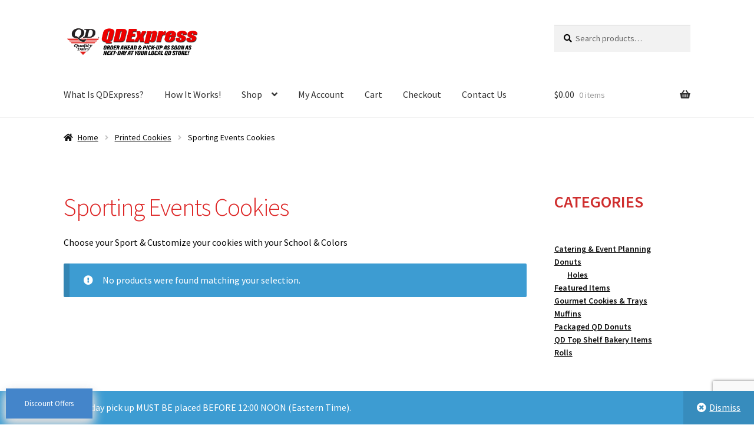

--- FILE ---
content_type: text/html; charset=utf-8
request_url: https://www.google.com/recaptcha/api2/anchor?ar=1&k=6LdMP-ApAAAAANsVzS691hmeyWtx93vxgNmIFATl&co=aHR0cHM6Ly9xZGV4cHJlc3MuY29tOjQ0Mw..&hl=en&v=PoyoqOPhxBO7pBk68S4YbpHZ&size=invisible&anchor-ms=20000&execute-ms=30000&cb=udpabrbk88r
body_size: 48743
content:
<!DOCTYPE HTML><html dir="ltr" lang="en"><head><meta http-equiv="Content-Type" content="text/html; charset=UTF-8">
<meta http-equiv="X-UA-Compatible" content="IE=edge">
<title>reCAPTCHA</title>
<style type="text/css">
/* cyrillic-ext */
@font-face {
  font-family: 'Roboto';
  font-style: normal;
  font-weight: 400;
  font-stretch: 100%;
  src: url(//fonts.gstatic.com/s/roboto/v48/KFO7CnqEu92Fr1ME7kSn66aGLdTylUAMa3GUBHMdazTgWw.woff2) format('woff2');
  unicode-range: U+0460-052F, U+1C80-1C8A, U+20B4, U+2DE0-2DFF, U+A640-A69F, U+FE2E-FE2F;
}
/* cyrillic */
@font-face {
  font-family: 'Roboto';
  font-style: normal;
  font-weight: 400;
  font-stretch: 100%;
  src: url(//fonts.gstatic.com/s/roboto/v48/KFO7CnqEu92Fr1ME7kSn66aGLdTylUAMa3iUBHMdazTgWw.woff2) format('woff2');
  unicode-range: U+0301, U+0400-045F, U+0490-0491, U+04B0-04B1, U+2116;
}
/* greek-ext */
@font-face {
  font-family: 'Roboto';
  font-style: normal;
  font-weight: 400;
  font-stretch: 100%;
  src: url(//fonts.gstatic.com/s/roboto/v48/KFO7CnqEu92Fr1ME7kSn66aGLdTylUAMa3CUBHMdazTgWw.woff2) format('woff2');
  unicode-range: U+1F00-1FFF;
}
/* greek */
@font-face {
  font-family: 'Roboto';
  font-style: normal;
  font-weight: 400;
  font-stretch: 100%;
  src: url(//fonts.gstatic.com/s/roboto/v48/KFO7CnqEu92Fr1ME7kSn66aGLdTylUAMa3-UBHMdazTgWw.woff2) format('woff2');
  unicode-range: U+0370-0377, U+037A-037F, U+0384-038A, U+038C, U+038E-03A1, U+03A3-03FF;
}
/* math */
@font-face {
  font-family: 'Roboto';
  font-style: normal;
  font-weight: 400;
  font-stretch: 100%;
  src: url(//fonts.gstatic.com/s/roboto/v48/KFO7CnqEu92Fr1ME7kSn66aGLdTylUAMawCUBHMdazTgWw.woff2) format('woff2');
  unicode-range: U+0302-0303, U+0305, U+0307-0308, U+0310, U+0312, U+0315, U+031A, U+0326-0327, U+032C, U+032F-0330, U+0332-0333, U+0338, U+033A, U+0346, U+034D, U+0391-03A1, U+03A3-03A9, U+03B1-03C9, U+03D1, U+03D5-03D6, U+03F0-03F1, U+03F4-03F5, U+2016-2017, U+2034-2038, U+203C, U+2040, U+2043, U+2047, U+2050, U+2057, U+205F, U+2070-2071, U+2074-208E, U+2090-209C, U+20D0-20DC, U+20E1, U+20E5-20EF, U+2100-2112, U+2114-2115, U+2117-2121, U+2123-214F, U+2190, U+2192, U+2194-21AE, U+21B0-21E5, U+21F1-21F2, U+21F4-2211, U+2213-2214, U+2216-22FF, U+2308-230B, U+2310, U+2319, U+231C-2321, U+2336-237A, U+237C, U+2395, U+239B-23B7, U+23D0, U+23DC-23E1, U+2474-2475, U+25AF, U+25B3, U+25B7, U+25BD, U+25C1, U+25CA, U+25CC, U+25FB, U+266D-266F, U+27C0-27FF, U+2900-2AFF, U+2B0E-2B11, U+2B30-2B4C, U+2BFE, U+3030, U+FF5B, U+FF5D, U+1D400-1D7FF, U+1EE00-1EEFF;
}
/* symbols */
@font-face {
  font-family: 'Roboto';
  font-style: normal;
  font-weight: 400;
  font-stretch: 100%;
  src: url(//fonts.gstatic.com/s/roboto/v48/KFO7CnqEu92Fr1ME7kSn66aGLdTylUAMaxKUBHMdazTgWw.woff2) format('woff2');
  unicode-range: U+0001-000C, U+000E-001F, U+007F-009F, U+20DD-20E0, U+20E2-20E4, U+2150-218F, U+2190, U+2192, U+2194-2199, U+21AF, U+21E6-21F0, U+21F3, U+2218-2219, U+2299, U+22C4-22C6, U+2300-243F, U+2440-244A, U+2460-24FF, U+25A0-27BF, U+2800-28FF, U+2921-2922, U+2981, U+29BF, U+29EB, U+2B00-2BFF, U+4DC0-4DFF, U+FFF9-FFFB, U+10140-1018E, U+10190-1019C, U+101A0, U+101D0-101FD, U+102E0-102FB, U+10E60-10E7E, U+1D2C0-1D2D3, U+1D2E0-1D37F, U+1F000-1F0FF, U+1F100-1F1AD, U+1F1E6-1F1FF, U+1F30D-1F30F, U+1F315, U+1F31C, U+1F31E, U+1F320-1F32C, U+1F336, U+1F378, U+1F37D, U+1F382, U+1F393-1F39F, U+1F3A7-1F3A8, U+1F3AC-1F3AF, U+1F3C2, U+1F3C4-1F3C6, U+1F3CA-1F3CE, U+1F3D4-1F3E0, U+1F3ED, U+1F3F1-1F3F3, U+1F3F5-1F3F7, U+1F408, U+1F415, U+1F41F, U+1F426, U+1F43F, U+1F441-1F442, U+1F444, U+1F446-1F449, U+1F44C-1F44E, U+1F453, U+1F46A, U+1F47D, U+1F4A3, U+1F4B0, U+1F4B3, U+1F4B9, U+1F4BB, U+1F4BF, U+1F4C8-1F4CB, U+1F4D6, U+1F4DA, U+1F4DF, U+1F4E3-1F4E6, U+1F4EA-1F4ED, U+1F4F7, U+1F4F9-1F4FB, U+1F4FD-1F4FE, U+1F503, U+1F507-1F50B, U+1F50D, U+1F512-1F513, U+1F53E-1F54A, U+1F54F-1F5FA, U+1F610, U+1F650-1F67F, U+1F687, U+1F68D, U+1F691, U+1F694, U+1F698, U+1F6AD, U+1F6B2, U+1F6B9-1F6BA, U+1F6BC, U+1F6C6-1F6CF, U+1F6D3-1F6D7, U+1F6E0-1F6EA, U+1F6F0-1F6F3, U+1F6F7-1F6FC, U+1F700-1F7FF, U+1F800-1F80B, U+1F810-1F847, U+1F850-1F859, U+1F860-1F887, U+1F890-1F8AD, U+1F8B0-1F8BB, U+1F8C0-1F8C1, U+1F900-1F90B, U+1F93B, U+1F946, U+1F984, U+1F996, U+1F9E9, U+1FA00-1FA6F, U+1FA70-1FA7C, U+1FA80-1FA89, U+1FA8F-1FAC6, U+1FACE-1FADC, U+1FADF-1FAE9, U+1FAF0-1FAF8, U+1FB00-1FBFF;
}
/* vietnamese */
@font-face {
  font-family: 'Roboto';
  font-style: normal;
  font-weight: 400;
  font-stretch: 100%;
  src: url(//fonts.gstatic.com/s/roboto/v48/KFO7CnqEu92Fr1ME7kSn66aGLdTylUAMa3OUBHMdazTgWw.woff2) format('woff2');
  unicode-range: U+0102-0103, U+0110-0111, U+0128-0129, U+0168-0169, U+01A0-01A1, U+01AF-01B0, U+0300-0301, U+0303-0304, U+0308-0309, U+0323, U+0329, U+1EA0-1EF9, U+20AB;
}
/* latin-ext */
@font-face {
  font-family: 'Roboto';
  font-style: normal;
  font-weight: 400;
  font-stretch: 100%;
  src: url(//fonts.gstatic.com/s/roboto/v48/KFO7CnqEu92Fr1ME7kSn66aGLdTylUAMa3KUBHMdazTgWw.woff2) format('woff2');
  unicode-range: U+0100-02BA, U+02BD-02C5, U+02C7-02CC, U+02CE-02D7, U+02DD-02FF, U+0304, U+0308, U+0329, U+1D00-1DBF, U+1E00-1E9F, U+1EF2-1EFF, U+2020, U+20A0-20AB, U+20AD-20C0, U+2113, U+2C60-2C7F, U+A720-A7FF;
}
/* latin */
@font-face {
  font-family: 'Roboto';
  font-style: normal;
  font-weight: 400;
  font-stretch: 100%;
  src: url(//fonts.gstatic.com/s/roboto/v48/KFO7CnqEu92Fr1ME7kSn66aGLdTylUAMa3yUBHMdazQ.woff2) format('woff2');
  unicode-range: U+0000-00FF, U+0131, U+0152-0153, U+02BB-02BC, U+02C6, U+02DA, U+02DC, U+0304, U+0308, U+0329, U+2000-206F, U+20AC, U+2122, U+2191, U+2193, U+2212, U+2215, U+FEFF, U+FFFD;
}
/* cyrillic-ext */
@font-face {
  font-family: 'Roboto';
  font-style: normal;
  font-weight: 500;
  font-stretch: 100%;
  src: url(//fonts.gstatic.com/s/roboto/v48/KFO7CnqEu92Fr1ME7kSn66aGLdTylUAMa3GUBHMdazTgWw.woff2) format('woff2');
  unicode-range: U+0460-052F, U+1C80-1C8A, U+20B4, U+2DE0-2DFF, U+A640-A69F, U+FE2E-FE2F;
}
/* cyrillic */
@font-face {
  font-family: 'Roboto';
  font-style: normal;
  font-weight: 500;
  font-stretch: 100%;
  src: url(//fonts.gstatic.com/s/roboto/v48/KFO7CnqEu92Fr1ME7kSn66aGLdTylUAMa3iUBHMdazTgWw.woff2) format('woff2');
  unicode-range: U+0301, U+0400-045F, U+0490-0491, U+04B0-04B1, U+2116;
}
/* greek-ext */
@font-face {
  font-family: 'Roboto';
  font-style: normal;
  font-weight: 500;
  font-stretch: 100%;
  src: url(//fonts.gstatic.com/s/roboto/v48/KFO7CnqEu92Fr1ME7kSn66aGLdTylUAMa3CUBHMdazTgWw.woff2) format('woff2');
  unicode-range: U+1F00-1FFF;
}
/* greek */
@font-face {
  font-family: 'Roboto';
  font-style: normal;
  font-weight: 500;
  font-stretch: 100%;
  src: url(//fonts.gstatic.com/s/roboto/v48/KFO7CnqEu92Fr1ME7kSn66aGLdTylUAMa3-UBHMdazTgWw.woff2) format('woff2');
  unicode-range: U+0370-0377, U+037A-037F, U+0384-038A, U+038C, U+038E-03A1, U+03A3-03FF;
}
/* math */
@font-face {
  font-family: 'Roboto';
  font-style: normal;
  font-weight: 500;
  font-stretch: 100%;
  src: url(//fonts.gstatic.com/s/roboto/v48/KFO7CnqEu92Fr1ME7kSn66aGLdTylUAMawCUBHMdazTgWw.woff2) format('woff2');
  unicode-range: U+0302-0303, U+0305, U+0307-0308, U+0310, U+0312, U+0315, U+031A, U+0326-0327, U+032C, U+032F-0330, U+0332-0333, U+0338, U+033A, U+0346, U+034D, U+0391-03A1, U+03A3-03A9, U+03B1-03C9, U+03D1, U+03D5-03D6, U+03F0-03F1, U+03F4-03F5, U+2016-2017, U+2034-2038, U+203C, U+2040, U+2043, U+2047, U+2050, U+2057, U+205F, U+2070-2071, U+2074-208E, U+2090-209C, U+20D0-20DC, U+20E1, U+20E5-20EF, U+2100-2112, U+2114-2115, U+2117-2121, U+2123-214F, U+2190, U+2192, U+2194-21AE, U+21B0-21E5, U+21F1-21F2, U+21F4-2211, U+2213-2214, U+2216-22FF, U+2308-230B, U+2310, U+2319, U+231C-2321, U+2336-237A, U+237C, U+2395, U+239B-23B7, U+23D0, U+23DC-23E1, U+2474-2475, U+25AF, U+25B3, U+25B7, U+25BD, U+25C1, U+25CA, U+25CC, U+25FB, U+266D-266F, U+27C0-27FF, U+2900-2AFF, U+2B0E-2B11, U+2B30-2B4C, U+2BFE, U+3030, U+FF5B, U+FF5D, U+1D400-1D7FF, U+1EE00-1EEFF;
}
/* symbols */
@font-face {
  font-family: 'Roboto';
  font-style: normal;
  font-weight: 500;
  font-stretch: 100%;
  src: url(//fonts.gstatic.com/s/roboto/v48/KFO7CnqEu92Fr1ME7kSn66aGLdTylUAMaxKUBHMdazTgWw.woff2) format('woff2');
  unicode-range: U+0001-000C, U+000E-001F, U+007F-009F, U+20DD-20E0, U+20E2-20E4, U+2150-218F, U+2190, U+2192, U+2194-2199, U+21AF, U+21E6-21F0, U+21F3, U+2218-2219, U+2299, U+22C4-22C6, U+2300-243F, U+2440-244A, U+2460-24FF, U+25A0-27BF, U+2800-28FF, U+2921-2922, U+2981, U+29BF, U+29EB, U+2B00-2BFF, U+4DC0-4DFF, U+FFF9-FFFB, U+10140-1018E, U+10190-1019C, U+101A0, U+101D0-101FD, U+102E0-102FB, U+10E60-10E7E, U+1D2C0-1D2D3, U+1D2E0-1D37F, U+1F000-1F0FF, U+1F100-1F1AD, U+1F1E6-1F1FF, U+1F30D-1F30F, U+1F315, U+1F31C, U+1F31E, U+1F320-1F32C, U+1F336, U+1F378, U+1F37D, U+1F382, U+1F393-1F39F, U+1F3A7-1F3A8, U+1F3AC-1F3AF, U+1F3C2, U+1F3C4-1F3C6, U+1F3CA-1F3CE, U+1F3D4-1F3E0, U+1F3ED, U+1F3F1-1F3F3, U+1F3F5-1F3F7, U+1F408, U+1F415, U+1F41F, U+1F426, U+1F43F, U+1F441-1F442, U+1F444, U+1F446-1F449, U+1F44C-1F44E, U+1F453, U+1F46A, U+1F47D, U+1F4A3, U+1F4B0, U+1F4B3, U+1F4B9, U+1F4BB, U+1F4BF, U+1F4C8-1F4CB, U+1F4D6, U+1F4DA, U+1F4DF, U+1F4E3-1F4E6, U+1F4EA-1F4ED, U+1F4F7, U+1F4F9-1F4FB, U+1F4FD-1F4FE, U+1F503, U+1F507-1F50B, U+1F50D, U+1F512-1F513, U+1F53E-1F54A, U+1F54F-1F5FA, U+1F610, U+1F650-1F67F, U+1F687, U+1F68D, U+1F691, U+1F694, U+1F698, U+1F6AD, U+1F6B2, U+1F6B9-1F6BA, U+1F6BC, U+1F6C6-1F6CF, U+1F6D3-1F6D7, U+1F6E0-1F6EA, U+1F6F0-1F6F3, U+1F6F7-1F6FC, U+1F700-1F7FF, U+1F800-1F80B, U+1F810-1F847, U+1F850-1F859, U+1F860-1F887, U+1F890-1F8AD, U+1F8B0-1F8BB, U+1F8C0-1F8C1, U+1F900-1F90B, U+1F93B, U+1F946, U+1F984, U+1F996, U+1F9E9, U+1FA00-1FA6F, U+1FA70-1FA7C, U+1FA80-1FA89, U+1FA8F-1FAC6, U+1FACE-1FADC, U+1FADF-1FAE9, U+1FAF0-1FAF8, U+1FB00-1FBFF;
}
/* vietnamese */
@font-face {
  font-family: 'Roboto';
  font-style: normal;
  font-weight: 500;
  font-stretch: 100%;
  src: url(//fonts.gstatic.com/s/roboto/v48/KFO7CnqEu92Fr1ME7kSn66aGLdTylUAMa3OUBHMdazTgWw.woff2) format('woff2');
  unicode-range: U+0102-0103, U+0110-0111, U+0128-0129, U+0168-0169, U+01A0-01A1, U+01AF-01B0, U+0300-0301, U+0303-0304, U+0308-0309, U+0323, U+0329, U+1EA0-1EF9, U+20AB;
}
/* latin-ext */
@font-face {
  font-family: 'Roboto';
  font-style: normal;
  font-weight: 500;
  font-stretch: 100%;
  src: url(//fonts.gstatic.com/s/roboto/v48/KFO7CnqEu92Fr1ME7kSn66aGLdTylUAMa3KUBHMdazTgWw.woff2) format('woff2');
  unicode-range: U+0100-02BA, U+02BD-02C5, U+02C7-02CC, U+02CE-02D7, U+02DD-02FF, U+0304, U+0308, U+0329, U+1D00-1DBF, U+1E00-1E9F, U+1EF2-1EFF, U+2020, U+20A0-20AB, U+20AD-20C0, U+2113, U+2C60-2C7F, U+A720-A7FF;
}
/* latin */
@font-face {
  font-family: 'Roboto';
  font-style: normal;
  font-weight: 500;
  font-stretch: 100%;
  src: url(//fonts.gstatic.com/s/roboto/v48/KFO7CnqEu92Fr1ME7kSn66aGLdTylUAMa3yUBHMdazQ.woff2) format('woff2');
  unicode-range: U+0000-00FF, U+0131, U+0152-0153, U+02BB-02BC, U+02C6, U+02DA, U+02DC, U+0304, U+0308, U+0329, U+2000-206F, U+20AC, U+2122, U+2191, U+2193, U+2212, U+2215, U+FEFF, U+FFFD;
}
/* cyrillic-ext */
@font-face {
  font-family: 'Roboto';
  font-style: normal;
  font-weight: 900;
  font-stretch: 100%;
  src: url(//fonts.gstatic.com/s/roboto/v48/KFO7CnqEu92Fr1ME7kSn66aGLdTylUAMa3GUBHMdazTgWw.woff2) format('woff2');
  unicode-range: U+0460-052F, U+1C80-1C8A, U+20B4, U+2DE0-2DFF, U+A640-A69F, U+FE2E-FE2F;
}
/* cyrillic */
@font-face {
  font-family: 'Roboto';
  font-style: normal;
  font-weight: 900;
  font-stretch: 100%;
  src: url(//fonts.gstatic.com/s/roboto/v48/KFO7CnqEu92Fr1ME7kSn66aGLdTylUAMa3iUBHMdazTgWw.woff2) format('woff2');
  unicode-range: U+0301, U+0400-045F, U+0490-0491, U+04B0-04B1, U+2116;
}
/* greek-ext */
@font-face {
  font-family: 'Roboto';
  font-style: normal;
  font-weight: 900;
  font-stretch: 100%;
  src: url(//fonts.gstatic.com/s/roboto/v48/KFO7CnqEu92Fr1ME7kSn66aGLdTylUAMa3CUBHMdazTgWw.woff2) format('woff2');
  unicode-range: U+1F00-1FFF;
}
/* greek */
@font-face {
  font-family: 'Roboto';
  font-style: normal;
  font-weight: 900;
  font-stretch: 100%;
  src: url(//fonts.gstatic.com/s/roboto/v48/KFO7CnqEu92Fr1ME7kSn66aGLdTylUAMa3-UBHMdazTgWw.woff2) format('woff2');
  unicode-range: U+0370-0377, U+037A-037F, U+0384-038A, U+038C, U+038E-03A1, U+03A3-03FF;
}
/* math */
@font-face {
  font-family: 'Roboto';
  font-style: normal;
  font-weight: 900;
  font-stretch: 100%;
  src: url(//fonts.gstatic.com/s/roboto/v48/KFO7CnqEu92Fr1ME7kSn66aGLdTylUAMawCUBHMdazTgWw.woff2) format('woff2');
  unicode-range: U+0302-0303, U+0305, U+0307-0308, U+0310, U+0312, U+0315, U+031A, U+0326-0327, U+032C, U+032F-0330, U+0332-0333, U+0338, U+033A, U+0346, U+034D, U+0391-03A1, U+03A3-03A9, U+03B1-03C9, U+03D1, U+03D5-03D6, U+03F0-03F1, U+03F4-03F5, U+2016-2017, U+2034-2038, U+203C, U+2040, U+2043, U+2047, U+2050, U+2057, U+205F, U+2070-2071, U+2074-208E, U+2090-209C, U+20D0-20DC, U+20E1, U+20E5-20EF, U+2100-2112, U+2114-2115, U+2117-2121, U+2123-214F, U+2190, U+2192, U+2194-21AE, U+21B0-21E5, U+21F1-21F2, U+21F4-2211, U+2213-2214, U+2216-22FF, U+2308-230B, U+2310, U+2319, U+231C-2321, U+2336-237A, U+237C, U+2395, U+239B-23B7, U+23D0, U+23DC-23E1, U+2474-2475, U+25AF, U+25B3, U+25B7, U+25BD, U+25C1, U+25CA, U+25CC, U+25FB, U+266D-266F, U+27C0-27FF, U+2900-2AFF, U+2B0E-2B11, U+2B30-2B4C, U+2BFE, U+3030, U+FF5B, U+FF5D, U+1D400-1D7FF, U+1EE00-1EEFF;
}
/* symbols */
@font-face {
  font-family: 'Roboto';
  font-style: normal;
  font-weight: 900;
  font-stretch: 100%;
  src: url(//fonts.gstatic.com/s/roboto/v48/KFO7CnqEu92Fr1ME7kSn66aGLdTylUAMaxKUBHMdazTgWw.woff2) format('woff2');
  unicode-range: U+0001-000C, U+000E-001F, U+007F-009F, U+20DD-20E0, U+20E2-20E4, U+2150-218F, U+2190, U+2192, U+2194-2199, U+21AF, U+21E6-21F0, U+21F3, U+2218-2219, U+2299, U+22C4-22C6, U+2300-243F, U+2440-244A, U+2460-24FF, U+25A0-27BF, U+2800-28FF, U+2921-2922, U+2981, U+29BF, U+29EB, U+2B00-2BFF, U+4DC0-4DFF, U+FFF9-FFFB, U+10140-1018E, U+10190-1019C, U+101A0, U+101D0-101FD, U+102E0-102FB, U+10E60-10E7E, U+1D2C0-1D2D3, U+1D2E0-1D37F, U+1F000-1F0FF, U+1F100-1F1AD, U+1F1E6-1F1FF, U+1F30D-1F30F, U+1F315, U+1F31C, U+1F31E, U+1F320-1F32C, U+1F336, U+1F378, U+1F37D, U+1F382, U+1F393-1F39F, U+1F3A7-1F3A8, U+1F3AC-1F3AF, U+1F3C2, U+1F3C4-1F3C6, U+1F3CA-1F3CE, U+1F3D4-1F3E0, U+1F3ED, U+1F3F1-1F3F3, U+1F3F5-1F3F7, U+1F408, U+1F415, U+1F41F, U+1F426, U+1F43F, U+1F441-1F442, U+1F444, U+1F446-1F449, U+1F44C-1F44E, U+1F453, U+1F46A, U+1F47D, U+1F4A3, U+1F4B0, U+1F4B3, U+1F4B9, U+1F4BB, U+1F4BF, U+1F4C8-1F4CB, U+1F4D6, U+1F4DA, U+1F4DF, U+1F4E3-1F4E6, U+1F4EA-1F4ED, U+1F4F7, U+1F4F9-1F4FB, U+1F4FD-1F4FE, U+1F503, U+1F507-1F50B, U+1F50D, U+1F512-1F513, U+1F53E-1F54A, U+1F54F-1F5FA, U+1F610, U+1F650-1F67F, U+1F687, U+1F68D, U+1F691, U+1F694, U+1F698, U+1F6AD, U+1F6B2, U+1F6B9-1F6BA, U+1F6BC, U+1F6C6-1F6CF, U+1F6D3-1F6D7, U+1F6E0-1F6EA, U+1F6F0-1F6F3, U+1F6F7-1F6FC, U+1F700-1F7FF, U+1F800-1F80B, U+1F810-1F847, U+1F850-1F859, U+1F860-1F887, U+1F890-1F8AD, U+1F8B0-1F8BB, U+1F8C0-1F8C1, U+1F900-1F90B, U+1F93B, U+1F946, U+1F984, U+1F996, U+1F9E9, U+1FA00-1FA6F, U+1FA70-1FA7C, U+1FA80-1FA89, U+1FA8F-1FAC6, U+1FACE-1FADC, U+1FADF-1FAE9, U+1FAF0-1FAF8, U+1FB00-1FBFF;
}
/* vietnamese */
@font-face {
  font-family: 'Roboto';
  font-style: normal;
  font-weight: 900;
  font-stretch: 100%;
  src: url(//fonts.gstatic.com/s/roboto/v48/KFO7CnqEu92Fr1ME7kSn66aGLdTylUAMa3OUBHMdazTgWw.woff2) format('woff2');
  unicode-range: U+0102-0103, U+0110-0111, U+0128-0129, U+0168-0169, U+01A0-01A1, U+01AF-01B0, U+0300-0301, U+0303-0304, U+0308-0309, U+0323, U+0329, U+1EA0-1EF9, U+20AB;
}
/* latin-ext */
@font-face {
  font-family: 'Roboto';
  font-style: normal;
  font-weight: 900;
  font-stretch: 100%;
  src: url(//fonts.gstatic.com/s/roboto/v48/KFO7CnqEu92Fr1ME7kSn66aGLdTylUAMa3KUBHMdazTgWw.woff2) format('woff2');
  unicode-range: U+0100-02BA, U+02BD-02C5, U+02C7-02CC, U+02CE-02D7, U+02DD-02FF, U+0304, U+0308, U+0329, U+1D00-1DBF, U+1E00-1E9F, U+1EF2-1EFF, U+2020, U+20A0-20AB, U+20AD-20C0, U+2113, U+2C60-2C7F, U+A720-A7FF;
}
/* latin */
@font-face {
  font-family: 'Roboto';
  font-style: normal;
  font-weight: 900;
  font-stretch: 100%;
  src: url(//fonts.gstatic.com/s/roboto/v48/KFO7CnqEu92Fr1ME7kSn66aGLdTylUAMa3yUBHMdazQ.woff2) format('woff2');
  unicode-range: U+0000-00FF, U+0131, U+0152-0153, U+02BB-02BC, U+02C6, U+02DA, U+02DC, U+0304, U+0308, U+0329, U+2000-206F, U+20AC, U+2122, U+2191, U+2193, U+2212, U+2215, U+FEFF, U+FFFD;
}

</style>
<link rel="stylesheet" type="text/css" href="https://www.gstatic.com/recaptcha/releases/PoyoqOPhxBO7pBk68S4YbpHZ/styles__ltr.css">
<script nonce="yG8Ycaun2AGsWaxyl__dLw" type="text/javascript">window['__recaptcha_api'] = 'https://www.google.com/recaptcha/api2/';</script>
<script type="text/javascript" src="https://www.gstatic.com/recaptcha/releases/PoyoqOPhxBO7pBk68S4YbpHZ/recaptcha__en.js" nonce="yG8Ycaun2AGsWaxyl__dLw">
      
    </script></head>
<body><div id="rc-anchor-alert" class="rc-anchor-alert"></div>
<input type="hidden" id="recaptcha-token" value="[base64]">
<script type="text/javascript" nonce="yG8Ycaun2AGsWaxyl__dLw">
      recaptcha.anchor.Main.init("[\x22ainput\x22,[\x22bgdata\x22,\x22\x22,\[base64]/[base64]/MjU1Ong/[base64]/[base64]/[base64]/[base64]/[base64]/[base64]/[base64]/[base64]/[base64]/[base64]/[base64]/[base64]/[base64]/[base64]/[base64]\\u003d\x22,\[base64]\\u003d\\u003d\x22,\[base64]/DqMO+TsOEwoQ9A8KNPWDCu8OAw4PChW/CkShVw53Co8OOw78ZW01mEcKAPRnCniXChFU6wrnDk8Onw6XDlxjDtwhfOBVybMKRwrspHsOfw61/wqZNOcKOwrvDlsO/w7QPw5HCkSNfFhvCiMOmw5xRYMKxw6TDlMKtw5jChhoAwrZ4ShUlXHoyw6pqwplNw4RGNsKgAcO4w6zDn2xZKcOsw7/Di8O3Al9Jw43CnlDDskXDiw/Cp8KfQBhdNcOqYMOzw4h/w6zCmXjChsOcw6rCnMOow6kQc1Nub8OHeDPCjcOrHhw5w7UowpXDtcOXw7XCk8OHwpHCtSdlw6HCjMKHwoxSwoXDghh4wo7DpsK1w4B1wr8OAcKyDcOWw6HDr3pkTRF5wo7DksKewpnCrF3Di1fDpyTCjGvCmxjDiVcYwrYAciHCpcKiw4LClMKuwrlyAT3CnMKaw4/DtUpROsKCw7zClSBQwoZ2GVwUwqo6KGDDrmM9w7kcMlxawrnChVQ+wpxbHcKMTwTDrULCn8ONw7HDm8Kra8K9wpoEwqHCs8KkwrdmJcODwr7CmMKZKsKaZRPDqcOIHw/DlEh/P8K0wqPChcOMccKfdcKSwrTCg1/DrzDDuATCqTHCt8OHPAcOw5Viw5DDmMKiK3vDtGHCnR4Uw7nCusK0CMKHwpMQw61jwoLCuMOSScOgNELCjMKUw7TDsx/[base64]/wrhFMMOjw5vCoCfCgX/CuQrCtMKzwq/CmMOPFcK2X2XDnFhuw4thQsOHw60Jw7wDMMOKLCfDs8KRecKKw47DjsKIZW0gE8KxwrDDiEZJworDjVLCn8OaIcO0LCHDvAbDtX/CpsOJE3zDlRAuwpRTKXx4HcOFw51mC8KMw67CvXDCuEvDn8KAw5LDmw1Uw7vDrzJJMsOQw7bDuCjCnRNaw6bCqnUzworCjsKETcOiS8KVwp/[base64]/DghwyE8OswoDCjBfCt8O/[base64]/CkxAfX1zDlQA/w4kPNcOfKBLDnTnDjMK8emoTE3LCqSolw7gkUkQAwpl/wrMQUGTDiMOTwojCulQPesKPFMKbRsODRGgoO8KVMMKQwo4qw6jCvx1hEinDoBEUAsKUKVVvASUCJ0cuKTTDpGzDpmTDsAQvwoUmw4VdfsKAM38ILMKcw5bChcO/w4DCm0Jaw4xDXMKNccOqXnPCr3Jnw557AVXDrCfCs8O6w5jChnxKYxfDtQ1pcsO5wrFfHBloe3JmcE9xL2nCtXzCoMK8KBjDqjTDrTHCgTnCqT/[base64]/[base64]/w5HDujTCjcOuRMKBTMKPQMO5LG18VcKBwrrDoXkPwqkMAkrDkQfDqyzCiMOpFiw2w4bDl8OYw7TDu8O2wpsVwrE3w6USw7F2w6Q6wqnDl8Ktw4FEwplHQ3vCiMKMwqdAw7B0w7toF8OWOcKHw4fCr8OJw60YLHrDrcO0woLCoHjDicOYw6/CisOKwrs9U8OAF8KHY8OgbMK2wqwqXsOZdARHwoDDhApsw4hFw7vDkw/DgcOKe8OyMjnDksKtw7HDpyoFwpYXNhQlw7cUfsKhO8KEw7JQIRxcwplFfS7CoUtERcOeUwwaNMKmw6rChllFRcK7ZMOeEcO/KCHCt1bDmcOdwrHChMK0wrXDjsOaScKAw78MTcKlw5UVwrjCki0owot0wq/DvR/DsWENRsOOFsOkXz5hwqcGYcKgPMK9bQhbKnHCpy3DiVbCgTfDncOjdcO6wrjDiC4twqENQcKSDy/CrcOow7VQeXc0w7kUwplpNcKpwogqKnPDsRk4wqRNwpUgSE8Ew7zCj8OufnLDsQ3DvsKPX8KVEsKNGCJ5dMO1w6rCo8O0wqZoc8ODw79hPG5CWSTDiMOUwqtLwrNxHMKQw6s9K1tfYCnDkRlZwqLCtcKzw7/CpUtxw79nbjjDk8KjLVowwpvCr8KfEwR5NH7Dm8Otw5o0w4XDisKiFlUiwp1YcMOnVcK2akDDsAwzw5ldw6jDi8KVFcOibzU8w7fCimdOw7PDhMKkwo7CrEkKfBHCoMKpw5UkLGpNe8KlBR5Lw6hQwp0re2nDvsOhLcOgwqFvw4FAwqR/w7VUwosPw4vCslbCnEkLMsOkORESTcOsN8K9UiXCt208CGcGCyIFVMKAwotLwowMwp/Cg8KifMKHDsKvw4LCocOXL2jDnsKDwrjDkQwEw5lIw5fCtsK/KsKtDcOUFCllwrFOY8OmD3o4wrLDtEHDlVBjwpxMGRLDvsKXM0dbIiTCgMOQwqcLbMK4worCmcKIw7LDt0FYUGPCjMO/[base64]/CtwbCoU/[base64]/[base64]/w5lhfcKgw75VwrpANRd+w4XCqyvDoF82w75JUS/[base64]/CpC0vw4pfDFTDvVLDiMKawqHDqzUOKG3CosOCwpAhwpbCnMOLw47CuCXCnC1uHGEyKcO4wohNXMOAw5vCtcKmZcKAHcK+w7Mewo/[base64]/CuTIWLmg9CA/CsMKqwppyw71awrIjNcKCJcKjwr7DpQnCtx0Mw7x1KG/DvcK6wqRBdGdoLcKXwpMvecOdbXlZw75Ywql+BwXCrsKfw4HCq8OKLgwew5TCkMKAwrbDuSHCiUnDl3/CosKSw5FVw6Amw4HDkRLDkTZew6gMWRTDlsOxEyHDuMKNHC7CscKaVMOCCk/[base64]/Cu1BWUMOtw4omdT4rw4/[base64]/[base64]/SsKfwp7DjGonJsOzRDBUwrzDtcOYwr8zw7s3w44YwpzDhcKBR8OYOMOdw7UrwoLDl3nDgMO9KnkufsKlK8OjYF0QCD/[base64]/Cg8KSLl4NVsO0W1bDt8K3HcO8wrAYOD04w7TDr8KjwpPDjwcWwqbCt8KNHcKTDsOIcDvDsEd5fAfCnTbCvg3ChwhQwp82JsOjw4FyN8OiVcOpPMOGwrJuDBPDpcOCwpFgNMOGw5x0wp3CoxB8w5nDu2pwfmR7FAPCl8OnwrF8wqTCtcOIw4V/w6HDgnQpw78kFsK8R8Oac8KHw5TCsMKgDQbCqX4WwrofwpQNwr4ww5pEE8Ojw5jCiTQAO8OBIXjDk8KgJCDDt2hAX3XDrzHDsRzDq8KSwqxowrVwFjXDqAM6wo/CrMK5w4ljR8KeQxjCpTbDmcOwwpwHKcOPwrstQ8OvwqrDoMK9w63DpcOuw51Tw5V0b8OQwosqwpDCjj5fDMOUw6vCpn1Twp/CvMOwQydHw6J6wpnDu8KOwrUKB8KDwrMdw7XDs8OWJsK4O8ONw5NXLhvCuMO6w796OjPDq2nCoSs+w6LCtlQQwrTCgcOhG8KEEzE9w57DocKLA3PDvMOkB07Dkm/[base64]/CsFDDjCvDrzIEwqHCiMKwFV0EwqEAw4/Dk8Ovwo8hA8KPesKrw71Jwq1WXcK4w6HCr8Kww7BfYcOTbw/CuT3Do8KrXHTCvGhEJsOdwo9fw6TCqsOQJHHCuSImZsKDJsKiPgI9w7AmI8OSPcOvZMOWwqFWwoNMRsOLw6AGOC5SwqFsUsKIwp9Uw7hPwrrCtlpKJ8OJwqQIw5RMw4TChMKmw5HCusOwVcOERUACwrBre8Oiw7/CnSTCq8K+wobCkcK5D17DgR/[base64]/CnMO8w4FNw7gzw6lxXcOOS8KYR8KmwowqfMK/wrA6GTzCscKaQsKuwq3CmcOiMsKxGSbDqHQbw4dydTLCmDATOcKbwobDuWPCjyhSc8KqXmLCjXfCqMOmL8Kjw7XDgEk1BcOyNsK8woE/[base64]/ClnLCnsKUWcORb8K8w5rCs8OEYsKRwonDusOtwrdhcGYbwqPCu8Oow4hwf8KDccKzwrxxQcKfwrd/w5/Cv8O0XcOTw6/[base64]/[base64]/HCthwrbDisKhVDl9B8O0JMOuKW7CsMOcwrlOEcO4FBIww7bCvMOQc8OEwpjCt3XCoUkGeDIpXF/DjcOFwq/[base64]/CjMOPwowjMzbCgsOswqnCmMKzAMOWw74XFWHDvFBODzfDhMOMCkLDhVnDljd3wrt9BTLCtlV2w5HDtBJxwrnCn8Ogw5LCqzTDm8KVw5lOw4fDn8K/w7dgw5UIwr7ChxDDhsOxZ3sjVcKIGgIaBcOkwrrCkcOawozCu8Kyw4TCmMKDCmXDtcOjwrfDoMOXYEl2w6tONhFEZcOCMMOGesKvwrF0w41qBhwgwoXDgHdxwqcqwq/Ckj0CwojCusODw7rCrn99LTpWa33CjsOEM1ktw4JCQMOQw75XC8OsI8KEwrPDmHrDvsKSw6PCgQMqwo/DtzvDjcKgIMKgwobCjBVhwphrMsOnwpZRHxHDuhZlRcKVwo3DssO2wo/CillYw7sfKXDCuhTCuErChcOUXAJuw43DvMKiwrzDvcKDwpPDksOjDT3Dv8KVw5fDuCVXwpXCjyLDmsOGY8OEwp7CjMKQJCrDvWPCj8KEIsKOwrnCqFhww5/Cl8OYw6MoGcKBPxzCh8K+SAB9w5DCrEVkGMONw4JTcMKNwqVmwq01wpFAwrspcsKnw5PCgsKXwr/DocKrNGbDj2vDikPCsT5QwqDClQIIQsKmw7BKYsKUHQ4BLDRQFsOSwpPDgcO8w5jCr8K2SMOxCXsjG8OeZWgPwrvCncOZw6XDgcORw4orw4hbEMOjwrXDsBfDqGZTw6QLwpwSwpbCsRpdFlphw51Cw4TCtMOHN0QAK8O+w5sqR2Udwq8iw7kGBgohw5/CuAzDrxMKFMKDTU3CnMODGGhmPnvDocO5wrXCsy1XDMOOw4bDsmJbN1HDuSLCkH85wrsyNcKRw7vCrsK5Ih0jw6LCo3/[base64]/Dt8OHGGxDwptwQ8OswrRkw5rCoTfCi2fCt1sEwoLCmw5cw5QONkrCs0vDqMOBPsObbRsDXMOIQsOfM2XDqDDCu8KneQjDr8Ovw7rCoGcnW8Okd8OLw5YuPcO2w5LCrg8Tw77CncKEEB/[base64]/DpR8QasO4w7/DhkLDvGvDgDzDscKwG8K4w71ACsOmZjY2OMOkw4/[base64]/CrSjCriVhw4HCgMO7VUfDpApOcUvCkGTCo2guwoFyw5zDqcKSw4HDlX3DisKDw67CksONw590G8OXL8OcQR5eNnYEZMK3w6FhwoU4wqYJw6Mtw41Gw6kPw6/[base64]/CvyPCnMKFNMKWw4gKRsKCBMKraMKWSEdmOMOWCVpTMhjCky7DuiU2CMOgw7LDk8OYw4M4Kl/Dg3cBwqjDgjPCmV1dwrjDu8KbHCXCnU7Cr8O5MVvDkWzCu8O0MMOVTsK7w53DvMKVwoYQw7bDrcO5Iz3CrS7CsjrCmF1gwobDkUooE3oNKcKSRcOzw4TCocOZJsOHwrkgBsOMw6XDkMKkw4HDuMKUwrnCsmLCsU/CjBNSMVHDnCzCrA7CocOzPMKuYGkAKnDCnMOgM2zCtcK+w7HDi8OLEDw3wrLDpg/Do8KHw4Zmw4IyC8KQJ8OnS8K1JgzDn0PCvsOWDHFiw7VZwqttwqPDiH4VRxgaM8O0w4NDSWvCrcKkXsO8O8K7w5FNw4PDnjHCiGXCriDDksKlL8KHCVhONBRkVMKxF8OOH8OSH0Qkw5XDrFvDp8OOQcK1wrnDpsKwwqhqF8O/wqHCgHvCmcKfw7/DrAMqwpp2w47CjMKHwqzCvE/DnTgMwpXCs8Odw6wKw4bCrCtPw67DjWpANsO3OsOQw4hqwqhNw7fCqcOIPF9BwrZ/w7TCpnzDsHTDsVPDv34zw6FSZ8KaQ0PCnhkAVSMKWsKGwoPDhQtNw7LDsMO9w53DikFqHloxw6TDqm3Dt2AMGyx6RsKiwqYUQsOrw6fChwoJM8OXwr7CrsKhZcOwBMOJwqVyasOiJk8fYMOXw5bCmcKjwpRjw6gxQH/CuzvCvsKBw6DDtsOjAzp8Y0YOCg/DrVLCjz3DvCRew47CpnnCpTTCsMOFw54SwrQrHVhzFcO+w7PDixUtw4nCiHBEwqjCm3YFw70mw75uw6sqwqHCpMOnAsOLwpQeSXhiw5HDoFbCvcKXbH5aw4/CkBo8AcKrITsiNBdedMO1wr7DpsKuV8KWwoLDqzPDri7CmSIGw7/CsCjDgzbDq8OyWkQ5woXDqwPDmwTCisK2aRA1Y8Kpw5xSNTPDvMKww5bCo8K2LcOvwqYYSy8HVwvCiCzDjcOkPMKdW2zCsyh1bMKAw4Myw5glw7rCg8OpwojCsMKgKMOyWzrCqMOpwqzCo35HwrspSMK1w7NsX8O4KVPDl0/CmgYCFMK1W1fDiMKJw63ChhvDvS7CpcKUSUVAwpLCujLCjwPDtxxed8KCZ8O0P2DDpsKHwrbDh8KBfAzDg2Q1AcOrHsOIwohnw5fCnMOBF8K6w47ClAvCllrCjXMhcsK6cwMVw47DnygTVsO0wprCrHvDvwACwrVowoUdDgvCghXDvlPDij/DkHrDoSLCrMO8wqI+w65Sw7bDlHtYwo0Ewr/CulPCjsKxw6nChcOATsOzwr1jJgNSwqvCksO+w7Edw4jCrsK/[base64]/CpcKUJcO5wrbCvMOoA8OzZMKVwovDlsORwqVhw7s+wqHCpS8QwpzDnjnDiMKcw6FPw4fCtcKRWE/CusKyJA3DqSjDuMOTF3DCrMOXwoXCrVIuwoAsw7RAbcO2CH8EPRg4wqwgwpjDmFR8fMOPCMKAbcOQw6TCu8OPFwbCh8OXccKyRMK8wpEgw41Lwp7CjsO6w5lXwojDqcKQwoUJw4XDnlnDqWwLwr0Vw5J8w7rDiHd/e8Kzw5/[base64]/DnEUlwrXCjiHDtEHDqg8twr7Dkj3DmTFeJmdsw6/CsiDCl8KTa1BFacORX1vCpsO5w5jDjQnCmsOsc3NTw4puwrpQdQLDvyHDj8Opw4Mhw6bCpjrDsiZ7wpPDswd7FEYkwpgew4nCs8ONw5V1w7tsecKPKFUCflFwSSrCrMKVwqJMwoozw7TCgMK3C8KBcMOPNmTCq1zDs8OrfBs0HX9Lw5Z/M1vDvsKodcKwwqvDq3TCksKWwqrDk8KBwrTDnj/CocKIX0nDocKtwr7DqsKyw5rDnsOtfCvDm3LCjsOkw7XCjcONQcKSwoPDhRtQfxUEc8OASWFEEMOoOcO/JVVVwqPDsMKhKMKBAl82wqPCg0tRw5tBHcKQwrrDuFEnw6F5U8Kvw7TDusOJw6jCssK5NMKqax1UUiHDvsO7w4AUwpZzd1crw4LDgCHDg8O0w7/CqMOkwoDCpcOGwo8DHcOeBSTCmVfCh8ORwpp/[base64]/DvCRyw5ZlSQ3CuMKlw4fCrRbDnwjDjTMjw5XDmMKEw5Ekw7NmQVnCo8Kkw7vDrMO+ScO2NsOawpxUw7s2ch3Dj8KEwp3DlzUcfjLClsOKTMOuw5RQwq/Cq2wZD8KQGsKNemvCrm8FVk/DrlTCpcObwrQZdsKRBsK6w41KJ8KZPcONw4TCrD3CrcOsw7Y3QMOXVjsSCMOpw4HCl8O+w5fDmX9Jw6pBwqnCjTsLbRgiw4LChCDChVkTTmcPHkwgw6PDn0MgFld8K8K9w654wr/CgMOYcsK9w6NsKcOpCMKFfEItwrHDog/[base64]/CvEJQwrbDhRLDgXJcw6fDrlEdw7I3w5rDogjCrhwWw5vDnEZHFDRdd1/DlBE9CcO+dFXDusOFAcO9w4EjF8K4w5fCrMKBwrHCsi3CrE4gBAwcBF0Bw5zCvD1FYFHCiFgCwr/CocOzw6hzM8OuwpfDtWU0AMKoQRfCglPCo2wLwp7CssKmOzl9w6fDrG7CpcOLEcOMwoc9wr9Aw54hDsKlLcKCw7/DmsKpPiRfw5fDhMK4w5gTRMOnw6vCoS7CiMOHwrgvw43DvMKjwqLCu8KlwpPDqMK1w5Z3w5XDsMO5XTg8V8KIwqfDocOEw6whNRMywrxYYkHCtC7DvMONw7vCgMK1ScKHaQPDvmV0w4k8wrFuw5jCvj7CuMKiaR7Dhh/Dq8KEw6DCuTrDqnbDtcKrwo9aawjCjmtvwq4Aw6wnw4JgKsKOBy1kwqLCicKkw5nDrgfCtj/Do3zClzHDokRkWcOPM3RrPMKewo7Djig2wrbClVXCtsKBIMOmN1fDncOrw4fCsQ/DoSAMw6rCkztSRWNdwoF1T8KuEMKIwrXClDvCjDfCs8KfT8KULShoSAI4w6nDicKLw4zCgB5iXTvCiBMMLMKaUTFLVyHDpXrDkAgKwqAewrAPacOuwotrw6VfwpZkSsOXSkoyFjzCpFLCqRUwfDgfcxzDvcOww7ksw4nDhcOsw6pxwo/[base64]/QMOjPMKEw7vCg30bcBt9R8K5LcKdPcO1wo/CusO/w7caw65Ow6XCujMhwrDDk17DoXrCjlvCu2Qnw43Dm8KNJcKCwrtEQSIPwojCoMO7K23CvW92wo4Sw5lkMsKFWXogS8K/N2LDikR0wrEVwr7CvMOTdMK9HsObwqRpw5nChcKXRMKQcMKATsK9NGIowrbCu8KbDSfCm17DhMKlWEQPXC4eJSPCscO/[base64]/Cl8KSNVrDiEfDusOFwqrChcKrY8KOw7PCvifCksKAw6JowrMBPyvDgh81wrxXwpVtZGJowrvDlcKFF8OFEHrDg1Bpwq/CsMOaw4DDiBpAw4HDu8KocMK1Kz5zakTDoVwqQcK0wr/DmWAcMGBUWRzCmHTDmEY8woscM3vCgTjDuDFYO8OjwqHDgVXDmcOMZ0ldwrVvZDxhw67Dv8K9w6Y/wr9awqFrwqvCrkk9Mg3ClHUPR8KrNcKFwqHDiA3ClRjCtQQaDcKjwoFoVSbCssOew4HCjzDDjMKNw5HDkxhjGQPDmBnDhcK3wpZcw7TCgltHwrPDomsHw4jDtU9rNcKVRsKrBcKgwrl9w4zDk8O8GXnDjxHDszDCmkLDtmLDo2bCtQ/Cg8KrH8K8N8KbGMKlZ1jClmRxwrDCgHENO0E8dAPDimvChR/Cq8KxRUFqwop9wpBYwp3DjMOTeV08w6/CosK2wpDDocK5wpfDq8OXUV/Cmz8+LsK5wrfDtmEtwpBCL0HDsTgvw5rCnMKGQhfDvMKyOcOZw77DslM8asOZw7vCiQdAD8O4w6Eow65yw4nDswvDkT0FD8O9w7Ykw6IWw40tJMODSi7DhMKfwoIITMKJY8KVJWvDl8KABzMPw4wbw6nClsK+WwTCk8OsX8OJbsK8RcOVa8KkZsO/wpjDijtVwpMhYsOyNcOiwr19w78JesOyRcKmXsOMIMKGw4QoImzDqwHDscOkwq/[base64]/w4UlwovCkG0Sw4DCp8KvQwoWWAHCiQ7Cl8OKw4/CnsKjwqJAHWNkwrXDkwfCqsKJQGhcwobChcK1w6A6b1oLw6rDulnChsKLwr4uR8OrHMKBwqXCsG/Ds8OFw5h7wpY7I8O/w4cIaMKmw5jCsMKgwqjCm17Dh8KywppSwrFkwoFzZsOlw7tuwpXCvkRjRm7DgcOew5QMPCE5w7HCvQnChsKLw5w3wrrDiS/DghxmRBbChXnDtj8LHHrCjzTCnMKVw5vCscKtw6lXX8K/BsK8wpHDrQPDjHfDnzPCnUTDtHzDqMKvw5dtw5F0w4hOPT/CpsObwrXDgMKIw53CrmLDo8KVw5dNGxhpwp4Zw4pAQSXDlMKFw782w7YlKijDhcO4UsK5dwE8woAOalbCtMKBw5jCvcOvYF3CpyvCnsOhUsKnKcO1w5LCrMKTWWptwr/[base64]/w4J2IsKmesKPwrQ5BwVLRsOzTMOKwpZ5J8KqUcOhw5QLwofDoAzCq8Odw57CoyfCq8OCD1vCgsK3EsK3HMOiw5TDm1lPJMKowpLDhMKAEcOMwqoLw4DDihUhw4Y6WcK8worCocO9TcOdSEbCnmIOWSdtCwHCvgXChcKZZVdNwp/DqydowrTDisOVw5DDocOXX0jDuRzCsCvDqVUXCsORMU0Sw7PCi8KeU8OmGmUFUsKjw6E0w6HDhMOcVcKTd1XDm03CrsKUO8OcWMKEw4Q+wqHCixUGa8KQw6A5woZowq99w7YPw4cZwoLCvsKJUVTCkHZ+VnjCl3/CvjQMdxxdwoMNw6DDv8OawpIICcKXNlUjYsOiG8OtT8KCwpw/wqQMXsO1OG9Xw4LCicOBwpfDnAx0VDvDiz14IsKcc2jCkF/DhX7CucOvXsOGw5fCocOSXMOnRkfCgsOPwqZVw4QXQMOZwrvDvX/CmcKnbgN9wogFwpvCvTfDnAHCgRcvwrxmOTzDp8OBwqTDrMKcZcKtwqfDvArCiyV/TQzCvTMEQUdwwrPCtMO2DcKKw5wsw7fCsnnCicO5Pk7CrsKMwqzDmEAPw7hYwq/[base64]/[base64]/DjcKWwpVVDMOTwrpke8Ofw787w5YUBjwRw6jCosOUw6/CksKAdsOew5czwrXCucOpw7Nmw58DwqjDrwtPSBnDlMK/[base64]/DqcOKw7zDrhVsVcOyaCDDqcORw41Kw4zDksO3GMKkQx7DgS3Dg2spw4nDjcKbw6JlJmoZGcOCKQ/CmsO8wqPDsyRUYsOUbA3Dnjdrw6/[base64]/[base64]/CtmNxahLCqcOEQwcqwpVBwo5Sw5/DjCV7JsK5ZnonZ33CusKlwo3DrXdgwr0pMWx6Bmt9w70PECIrwqtzw74/[base64]/w4LDkGTDrg5JNwbCqsKiw7oXwpXCn2DCqMKKYsKZT8Olw73DgcOZw41jwrnCvzHCk8Kyw77CkXfDhcOnMMK+GcOvbErCscKAc8KSN11Lwotuw5fDmF/[base64]/ClMK+B8KrPC9Lw7XDuMKxwqrCmBR5wrjCqMKcw4IMOMKzMMO0JMOVcQ5tR8OdwpnCuVo+fMOjcm4SfAnCiXTDl8KSCnlDw7DDp3ZYwrlkJA/DmiRMwrHDnR/Cr3oVSHlWw5zCl0BeQMOYwrAkwoTDvi4jw4vDmD54U8KQRsKrPsKtE8O/Vh3CsTdvw7/CoRbDuiVDT8KZw7kzwrLDmsKMBcO8QSHDlMKuQcKjdcKKw5nCtcK3DiAgeMO3w6vClUbCuUQCwqQrQsKQwoPCisOWDVIfd8ObwrjDt18VUMKBw4zCvHvDmMO/w5U7VGFHwpXDv1rCnsOtw5YfwqTDusKYwpfDoktMSVHCkMK/NsKEwr7CgsO+wqRyw7LDu8KzYFLDk8OwXRbChsK7TAPClw3CncO8dxzCoRnDoMOWw4t0MMO1XMKlA8KrUkHCoMO8ccOMIsOqWcKdwrvDpMKJeC8sw4PCmcOFGnjCs8O/HcKCAcOawqsgwqcwaMKqw6/DisO1R8OlGgXCpmvCgMOuwrsswolww61Vw7jDq0bCrmPDniLCqCjCn8OLEcO/w7rCj8OWwrzCh8Ovw5rDiWQcB8Oeem/[base64]/CnXnCqyM0w6pwwrXCqsOLBlQ8w5lER8KMwqTCksKew4PCocOYw73Dl8OvXcO1woETw4DCsWTDocKpVcO6Z8OjeCTDkWdlw5s0KcKfwpHDrhB/wpMZWMKbBBjDosOzw7ZMwq/DnjMvw4zCgXd+w63DvjoOwqc9w55KPXHCrsOOJMOzw6wJwq7DscKAw5XCn03DrcKwccKdw4jDqMKDfsOSw7PCtHXDpMOrCx3DiGcOZsObwrPCuMKtB0h4w4JiwqcqMFYKbsOtwr/[base64]/w6TCqgIPw5fCtcOVwq8Rw77Dt25vY8KQdwjCh8OSZ8O/w7ZhwpgCHmTDuMKyIDjDsEB2wqB0a8ONwr7DsQ3DkMKtw4tMw6XCrEYewrJ6w5TCohTCnUTDt8KAwrzCvh/Dm8O0wp7Cr8OYw50QwqvCtVBtWXoVw7pUfcO4P8KEFMORw7pZczXCuVPDlBHCt8KpHFzDjcKYw7rCtWc2w43CsMOmOhDCmnRmRMKNQCPDmE8aM39EDcOHHVweZnrClE/DgUnCosKUw5/Cq8OLQMOuaHfCq8KDNFBwPsKEw49rNgfDrlxoV8Klw7XCqsOKZcOawq7Cjn7CvsOIw5oNw43DiQ7Dj8Orw6gYwrIDwq/DosKsEcKsw5B5w63DsHjDtxBAw7bDn0fCmDjDv8KbJMO0bcO/LHFiwrtQwrR1w4nCtiUcYxh+w6tzdcKnCFgowpnCo0hTFBTCosOOaMKowpMew4DDmsOJMcOCwpPDqMKyJh/ChMKxYcOqwqXDlXNNwopuw5HDt8KTUFUOwoPDqDoWw77DqmTCn34NSmnCrMKiw67Csytxw7jDnsKvBmxpw47DpQEFwrLCj1Ulw5nCt8KRacKDw6hGw5QlecOKOQvDnMKAQMK2TjzDpltmDXBRHHPDhG5KW2/[base64]/CpVPDmkVXw4nClmd1PVjDhDfDicOcwqrDh3seZ8ORwo0Bw5hIwpTDoMKZw78URcOzfSg6wodow7HCj8KncXAtIHggw4VdwoEgwofChDfCpsKewokpFMKfwpPCpUzCkhfDlMKrbA7DtgBlBinDqsKfQQwXZAfCo8OrVxNFecOWw5ByMsOew5zCnxDDsGtww7x/M3dvw4kbe37DrHbConHDi8Ojw5HCtjcdNF7Cp140w4vCn8KfRm9VAn3CsBsPUcK5wpXCn3TCjwDCi8Kjwp3DuCnCtFDCmsOowpnDpMK1SMO2woVdB1AqQELCmVjCukhdw6DDpMOCBAk3DsOEwqHDp1zDowhaw6/Do2liLcKuWG3Ckh3CrcKRLsO+B2jDmcOtXcKeJsKrw7DDpCERLTTDqn0bwotTwqXCsMKrbsKmP8K4EcOIwqvDvMKCw4lww4pWw4HDtFXDjj1MeRQ5w64fwoTCjRtgc24SDztowoVlcFx9KsOGwoHCrQTCkgghB8O/woBYw6MPwrvDhsOywpBCFG/Ct8KQM1jDjmQnwqNcwqPCq8KdIMOswrNTw7nCtH5cXMOOw6DDlTzDhDzDkMOBw5NrwqczIHNdw77CtcKEw5PCiwBew4/[base64]/w5HDmCAjWyhbw7kuwoQIO8OVEMKiPgHDi8KeUEbDhcOxKnDDnMOWNnpIXBVdfMKAwrAdDlotwqFWMSrDkn4+NzhuaVoLUzTDj8O4wrrDgMOJbcOjGEPChD7CksKDfMK/w6PDghIDMjQPw5vDo8OsVW3DgMOxw5kVWcOUwr1CwpHCsTTDlsK/eCoQPRJ4HsKRTkxUwo3CrCbDrEbDmGnCtcKQw6jDhmt2dhcaw7/Duk5rwp1ww4AIPcOFRRrDscKAWcOBw6lfbsOjw7/CpcKmRyfCl8KGwoUNw6/CosO6bh0qDcKcwozDpMKzwpQrJ01hTjlxwonCscKvwrrDj8KaVMOgdcODwpfDnsO3dHBFwpRHwqluXXsPw6HCgBLCsRNAVcOew4FUFkgywqXCgMKFC0PDjmoQdBhkScK+TMKQwr3DlMOHw5IeFcOmw7fDl8OYwpoDLGIFFsKuwo9JZcKwCT/[base64]/DrGFywpYpw7TCksK2w4FbD19cOcOzIMK+K8O0wpNbw6TCjMKXw6UcSCMlCsOVJhgRJFAPwpnDvRrCnxVubzMWw43DmDh3wrnCv2REw4LDvBfDscKRA8KzCnY3w7vCgsKhwpzDqcOjwqbDjsK0wobDuMKjwrvDk27DojwKw5JOwq/Dkn/[base64]/Cg1/[base64]/CqMOtw73CtGTCjcOORMOvwqo+wpUCQMOOw4RYwo/CnMKhI8KAwolUwpxdPMKXHMOpwq8hB8K1eMOlwo9LwqJ0Wi56fUolcsKWwqDDnTTCg1AVI0HDp8KgwrrDhsOnwrDDtsKAAQQ8wp57J8O2MGvDucOGw7lWw4vClcOnLsO3w5fCmnsewrnCsMKxw6d7BAlrwpbDqcK/SBtFYGfDjsOCwrzDpjpYC8KIwp/DpsOswrbChMKIGwfDsEDDlsOnCMOuw4Rmbg8GRRvDg2pOwrLCkVpQacOLwrDCvcOQXgk0woABwrHDggrDp2MHwr4bbsOIK1VZw6DDkELCsQ5dYUDCvhNlCMKwb8KEw4fDuV1Mw7l/[base64]/[base64]/CuMK3X3s4c8KgMwhiw4UTwqZnEcOZw4ZPw7rCigTCtMOrN8OtJl45PW8AVcONw5wqYcOkwpACwrw3R2stw5nDhmpDwrPDl3/[base64]/[base64]/DlcOgwpxpOsOoSzgSwqQFfcKNwpHDsz/Cq1MdClobwpQtwqbDocKqw4/DqMKKw7nDn8KUSsO4wrzDv0cFNMKWacKdwoJ2w4TDgMKUZwLDhcO3NBbCisOcC8OeIToCw7vCkBrCt1HDncKTwqjDjMKnaid3esOtw7p9VEx8wqXDkDsVX8Kow6rClsKXNlLDgyNleT3CnT3DvcK6wq3Cug7CjMKHw6LCs23CrT/[base64]/w65nQ3PDjMOcwqzDsE3Di8KMfMKZw73DoUfCnHbDnsOsw4zDgB1rH8K6BAjCugfDksOyw5vCszgTW2zClELDnMOiMMK0w57DoA7Co27DnCQ6w5fDscKcWmrDgR8rYzXDpMOYS8KNLlLDuTXDkMKNAMKoEMOHwo/Du0skwpHDo8KRHnQfw7zDlFHDiHNNw7RBwqTDnjJreSfDuy3CpghpGkLDjFLDh3/CmXTDgQ8CRCR/PhnDtQUhAUE/w7NTNcKdfldWRRjDo3NawrNKRcOhdcOmAnF6dMOGw4DCrmVLJ8K8esOuQsOWw4wow6VPw5bCgmMHwpg6wqzDkD7DpsOiK2PDrykGw4fDjsOPw7wYw7x/[base64]/YiTDnmbDmkoDXz3Cl8KDVGFbw7nDtHTDhRbDu1Y0w4LDl8OYwqnDnTxgw7MMTMOGIsOQw5/Ch8ObZ8KnVMOBwpbDq8K9DsOrIsOEDcK1wq7CrsKuw64cwqfDqCc4w4BgwocQw7t1w5TCn0vDv0DDlMObwpfDgGEMwo3DpcO/I11EwovDozjCpCnDhX7Dn29SwpYbw7saw4MKOCMsOSFgPMOWLsOfwpkkw6jCgWtNERUgw7HCtMOTKMO7YkoIwoDDm8Kfw7vDtsOowoBuw4zDrcOtPcKiw5/CgMOYRDd1w5rCrmTCty3Cg3DDphjCkkXDnlBeZT4pw5FAw4HDn1BKw7rCocOIw4DCtsOjwrE6w60iRcOrwrRlBWZ/[base64]/[base64]/DpMOOwqjDn8KePjXCgHsBwpDCr8K7w4p3fTfCqC0pwrBzwrvDsXlmMMOHWSXDu8KKwoBYXwg0RcONwpYtw7/CgsOIwqQ1woDCmgg5w5wnLsOPe8Kvwp5Ow6DCgMKywo7CnzVKHTfDtUlCDMOIw5PDjWkiNMKmM8OqwqvCrGReBgbDhsK9GHrCjyEEPMOBw4jDncKNbE7CvGjCkcK/[base64]/w4NHccOYJsO7wotYw7Z/E8KbwrY0w5kYE03CjDIRw7p+aTHDmiEuJ1vCmzjCqBUrwoMzwpTDhHluBcO8HsKXRETCksK4w7fCs0hvw5PDk8OUAMKsGMKQd0s3wqDDusKuR8K6w6g5wqEuwr/DsSXCrU47PkQfVMOmw58kNcOlw5DCicKfw6QyRXR6w6LDg1jCjsKaHQZsB1PCqxfCkwAiPH91w77DmmRdfsKsScKxJzjCu8OTw7TDkhzDt8OGB3nDhMKiwqhBw7ETPzRcSwrDn8O7CMO5fGRTMMOyw69Qw5TDmnDDgkUbwrPCucOdLsODDWTDoCNrwpoHwprCn8K/XgDDukh5PMKCwqjDksOTGMOpw6rCpVXDpi8bS8KSQCF1AcKmcsKiwoszw5IvwrjCqsKkw77Dhn0yw57DgkFgVcO/wr84A8KCMEEwSMOlw5DDlsOIw5jCt2XCrsKjwobDv37DmFLDoD3DgsK6OkDDujPClVPDjT9iw7dUwoNuwqLDuBMfwoDCkWVTw6nDlTnCiW/[base64]/DtcORwrpzZVnDj8K6U8OoScODLmlOw5hyUn0dwpbDlsKnwqpJXcK5OMOfAMKuwqLDn1/CjXhTw7/DqcKjw4nDiHjCmG0dwpYjZHnDtDYwWcKew51ww7rDscKoTDBMPsOAA8OJwr7DvsKmwpTDs8OcH33DrsOHfcOUw5nDoA/Du8OyAUUJwocKw6LCusK7w6keV8KRN1nDkMOkw5HCqVjDisOfSsOPwrJxAgMISwcrPRYAw6XDpcKcZQljw5nDtBg4wrZWfsKxw4zCiMKqw5vCkmVBdx4uKShRNzdPw4bDpw\\u003d\\u003d\x22],null,[\x22conf\x22,null,\x226LdMP-ApAAAAANsVzS691hmeyWtx93vxgNmIFATl\x22,0,null,null,null,1,[21,125,63,73,95,87,41,43,42,83,102,105,109,121],[1017145,594],0,null,null,null,null,0,null,0,null,700,1,null,0,\[base64]/76lBhn6iwkZoQoZnOKMAhnM8xEZ\x22,0,0,null,null,1,null,0,0,null,null,null,0],\x22https://qdexpress.com:443\x22,null,[3,1,1],null,null,null,1,3600,[\x22https://www.google.com/intl/en/policies/privacy/\x22,\x22https://www.google.com/intl/en/policies/terms/\x22],\x22fT4a2CwPHUzXYLtBm4LRfgqgJ+zV01q1pKN9qFDk0Uw\\u003d\x22,1,0,null,1,1769418896335,0,0,[172,152,180,170,33],null,[238,208,22,31,223],\x22RC-6kvkwFe0DGnekQ\x22,null,null,null,null,null,\x220dAFcWeA7R5CjZ2XbXmizEJ4oZB_nxVPBZUhCnarXh6Bhf8tanBXxOq7DNXhcyMI12gYgeK8ks2ls64H4nZdyA9Yw1XhxFDD7Lew\x22,1769501696056]");
    </script></body></html>